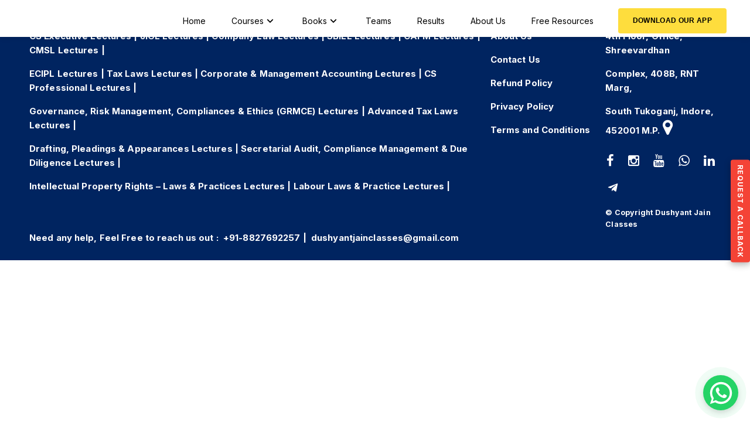

--- FILE ---
content_type: text/css
request_url: https://dushyantjain.com/css/style.css
body_size: 136
content:
@import url('https://fonts.googleapis.com/css2?family=Muli:wght@400;700&display=swap');

body {
  font-family: 'Muli', sans-serif;
}